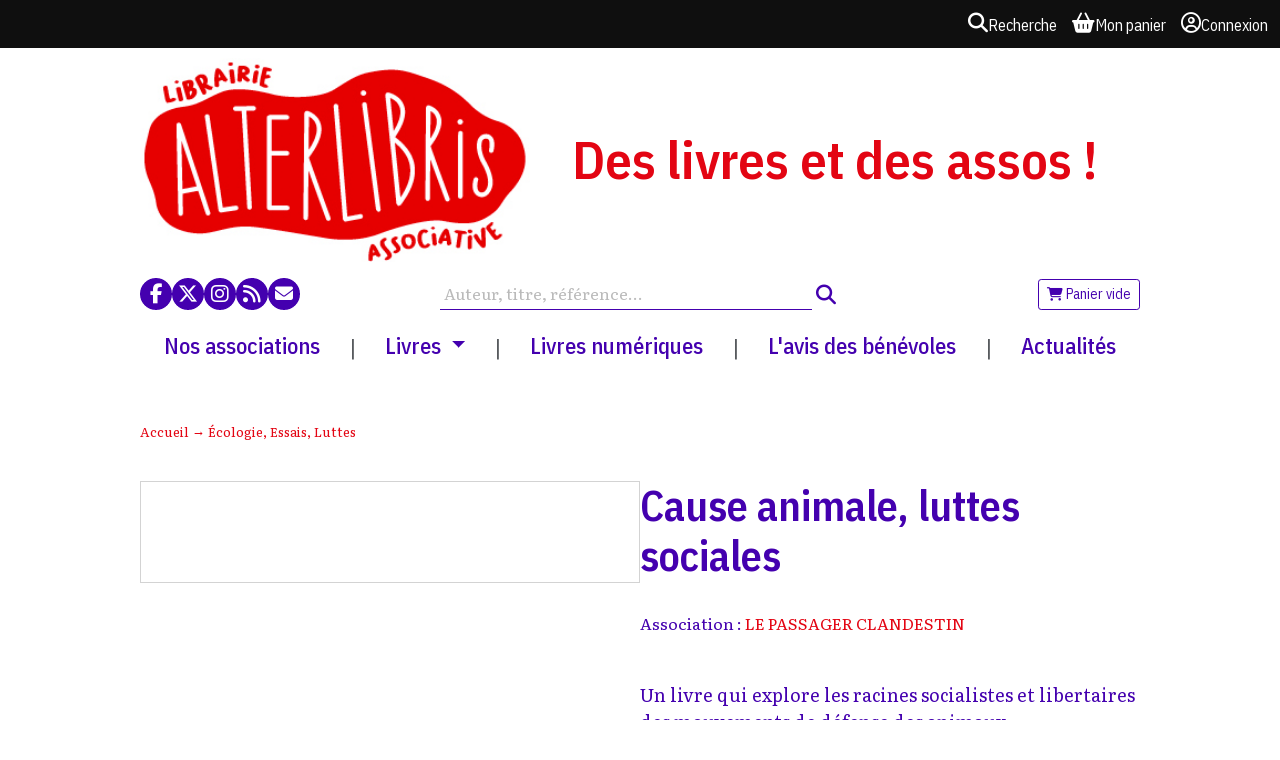

--- FILE ---
content_type: text/html; charset=UTF-8
request_url: https://alterlibris.fr/a/collectif/cause-animale-luttes-sociales
body_size: 6341
content:
<!DOCTYPE html>
<html lang="fr">
<head>
  <meta charset="utf-8" />
  <title>
                Cause animale, luttes sociales
 |
        Alterlibris
  </title>
  <meta name="description" content="" />
  <meta name="viewport" content="width=device-width, initial-scale=1" />

    
  <link type="text/css" rel="stylesheet" media="screen" href="/assets/bundle/app.ea094000.css">

<link type="text/css" rel="stylesheet" media="screen" href="https://code.jquery.com/ui/1.14.1/themes/base/jquery-ui.css">
<link rel="stylesheet" href="https://cdn.jsdelivr.net/npm/bootstrap@4.6.2/dist/css/bootstrap.min.css"
      integrity="sha384-xOolHFLEh07PJGoPkLv1IbcEPTNtaed2xpHsD9ESMhqIYd0nLMwNLD69Npy4HI+N" crossorigin="anonymous">
<link type="text/css" rel="stylesheet" media="screen" href="/libs/tooltipster/css/tooltipster.css?3.3.0">
<link rel="stylesheet" href="https://cdnjs.cloudflare.com/ajax/libs/font-awesome/6.7.2/css/all.min.css"
      integrity="sha512-Evv84Mr4kqVGRNSgIGL/F/aIDqQb7xQ2vcrdIwxfjThSH8CSR7PBEakCr51Ck+w+/U6swU2Im1vVX0SVk9ABhg=="
      crossorigin="anonymous" referrerpolicy="no-referrer" />

<link type="text/css" rel="stylesheet" media="screen" href="/common/css/common.css?b08da58f">
<link type="text/css" rel="stylesheet" media="print" href="/common/css/print.css?b08da58f">


  <link
    rel="stylesheet"
    type="text/css"
    media="screen"
    href="/theme/styles.css?4"
  />

  <link rel="apple-touch-icon-precomposed" sizes="57x57" href="/theme/favicon/apple-touch-icon-57x57.png" />
  <link rel="apple-touch-icon-precomposed" sizes="114x114" href="/theme/favicon/apple-touch-icon-114x114.png" />
  <link rel="apple-touch-icon-precomposed" sizes="72x72" href="/theme/favicon/apple-touch-icon-72x72.png" />
  <link rel="apple-touch-icon-precomposed" sizes="144x144" href="/theme/favicon/apple-touch-icon-144x144.png" />
  <link rel="apple-touch-icon-precomposed" sizes="60x60" href="/theme/favicon/apple-touch-icon-60x60.png" />
  <link rel="apple-touch-icon-precomposed" sizes="120x120" href="/theme/favicon/apple-touch-icon-120x120.png" />
  <link rel="apple-touch-icon-precomposed" sizes="76x76" href="/theme/favicon/apple-touch-icon-76x76.png" />
  <link rel="apple-touch-icon-precomposed" sizes="152x152" href="/theme/favicon/apple-touch-icon-152x152.png" />
  <link rel="icon" type="image/png" href="/theme/favicon/favicon-196x196.png" sizes="196x196" />
  <link rel="icon" type="image/png" href="/theme/favicon/favicon-96x96.png" sizes="96x96" />
  <link rel="icon" type="image/png" href="/theme/favicon/favicon-32x32.png" sizes="32x32" />
  <link rel="icon" type="image/png" href="/theme/favicon/favicon-16x16.png" sizes="16x16" />
  <link rel="icon" type="image/png" href="/theme/favicon/favicon-128.png" sizes="128x128" />
  <meta name="application-name" content="&nbsp;" />
  <meta name="msapplication-TileColor" content="#FFFFFF" />
  <meta name="msapplication-TileImage" content="/theme/favicon/mstile-144x144.png" />
  <meta name="msapplication-square70x70logo" content="/theme/favicon/mstile-70x70.png" />
  <meta name="msapplication-square150x150logo" content="/theme/favicon/mstile-150x150.png" />
  <meta name="msapplication-wide310x150logo" content="/theme/favicon/mstile-310x150.png" />
  <meta name="msapplication-square310x310logo" content="/theme/favicon/mstile-310x310.png" />

  	<meta property="og:title" content="Cause animale, luttes sociales" />
	<meta property="og:url" content="https://alterlibris.biblys.net/a/collectif/cause-animale-luttes-sociales" />
	<meta property="og:image" content="https://images.weserv.nl/?url=https%3A%2F%2Falterlibris.fr%2Fimages%2Farticles%2F76663%2Fcover.jpg%3Fv%3D3" />
<link rel="canonical" href="https://alterlibris.biblys.net/a/collectif/cause-animale-luttes-sociales" />

  <link rel="alternate" type="application/rss+xml" title="Les dernières billets du blog" href="/feeds/blog.rss.xml" />
  <link rel="alternate" type="application/rss+xml" title="Les dernières parutions du catalogue" href="/feeds/catalog.rss.xml" />

  
  
      <script
      async
      defer
      src="https://analytics.umami.is/script.js"
      data-website-id="edf806db-8ad8-49fd-a8f8-b4b328f9c584"
    ></script>
  </head>
<body>

<div class="OverallMenu overall-menu position-sticky sticky-top d-print-none">
      <div></div>
  
  <div class="OverallMenu__user-section">
    <a href="/articles/search?autofocus=1" class="OverallMenu__entry OverallMenu__entry--search">
      <i class="OverallMenu__entry__icon fa-solid fa-magnifying-glass"></i>
      <span class="OverallMenu__entry__label">Recherche</span>
    </a>

    <a href="/pages/cart" class="OverallMenu__entry OverallMenu__entry--cart">
      <i class="OverallMenu__entry__icon fa-solid fa-basket-shopping"></i>
      <span class="OverallMenu__entry__label">Mon panier</span>
    </a>

          <a class="OverallMenu__entry" rel="nofollow" href="/user/login?return_url=/a/collectif/cause-animale-luttes-sociales">
        <i class="OverallMenu__entry__icon fa-regular fa-circle-user"></i>
        Connexion
      </a>
      </div>
</div>




<div id="fb-root"></div>
<script async defer crossorigin="anonymous" src="https://connect.facebook.net/fr_FR/sdk.js#xfbml=1&version=v9.0"
        nonce="WsYAyr5y"></script>

<div class="wrapper">
  <header class="site-header noprint">
    <h1 class="site-title">
      <a href="/">Alterlibris</a>
    </h1>
    <div class="site-logo">
      <a href="/">
        <img src="/theme/logo.png" alt="Alterlibris" class="logo" />
      </a>
    </div>
    <div class="site-catchline">
      Des livres et des assos !
    </div>
    <div class="header-bar" class="d-print-none">
      <form class="search-box" action="/articles/search">
        <input
          type="text"
          class="search-field"
          name="q"
          id="search-field"
          placeholder="Auteur, titre, référence…"
        />
        <button class="btn btn-default btn-sm search-button" type="submit">
          <i aria-label="Recherche" class="fa-solid fa-magnifying-glass"></i>
        </button>
      </form>

      <div class="social-box">
        <a
          class="social-button"
          href="https://www.facebook.com/AlterLibris"
          title="Nous suivre sur Facebook"
          target="_blank"
          rel="noreferrer noopener"
        >
          <span aria-label="Facebook" class="social-icon fa-brands fa-facebook-f"></span>
        </a>

        <a
          class="social-button"
          href="https://x.com/AlterLibris"
          title="Nous suivre sur X"
          target="_blank"
          rel="noreferrer noopener"
        >
          <span aria-label="Twitter" class="social-icon fa-brands fa-x-twitter"></span>
        </a>

        <a
          class="social-button"
          href="https://www.instagram.com/alterlibris/"
          title="S'abonner sur Instagram"
          target="_blank"
          rel="noreferrer noopener"
        >
          <span aria-label="Instagram" class="social-icon fa-brands fa-instagram"></span>
        </a>

        <a class="social-button" href="/feeds/" title="Flux RSS">
          <span aria-label="Flux RSS" class="social-icon fa-solid fa-rss"></span>
        </a>

        <a class="social-button" href="/contact/" title="Nous contacter">
          <span aria-label="Nous contacter" class="social-icon fa-solid fa-envelope"></span>
        </a>
      </div>

      <div class="cart-box">
        <span id="myCart"><a
                href="/pages/cart"
                rel="nofollow"
                class="btn btn-outline-secondary btn-sm empty"><span class="fa fa-shopping-cart"></span> Panier vide</a></span>
      </div>
    </div>
    <!-- /header-bar -->
  </header>

  <nav class="navbar navbar-expand-lg" role="navigation">
    <button
      class="navbar-toggler"
      type="button"
      data-toggle="collapse"
      data-target="#navbar"
      aria-controls="navbar"
      aria-expanded="false"
      aria-label="Toggle navigation"
    >
      Menu
    </button>

    <div class="collapse navbar-collapse" id="navbar">
      <ul class="navbar-nav mr-auto">
        <li class="nav-item">
          <a class="nav-link" href="/editeurs/">Nos associations</a>
        </li>
        <li class="nav-item separator">|</li>
        <li class="nav-item dropdown">
          <a
            class="nav-link dropdown-toggle"
            href="#"
            role="button"
            data-toggle="dropdown"
            aria-haspopup="true"
            aria-expanded="false"
          >
            Livres
          </a>
          <div class="dropdown-menu" aria-labelledby="navbarDropdown">
            <a class="dropdown-item" href="/rayon/nouveautes">Nouveautés</a>
            <a class="dropdown-item" href="/rayon/coups-de-coeur-des-benevoles">Coups de cœur des bénévoles</a>
            <a class="dropdown-item" href="/rayon/essais">Essais</a>
            <a class="dropdown-item" href="/rayon/feminisme">Féminisme</a>
            <a class="dropdown-item" href="/rayon/ecologie">Écologie</a>
            <a class="dropdown-item" href="/rayon/luttes">Luttes</a>
            <a class="dropdown-item" href="/rayon/litterature">Littérature</a>
            <a class="dropdown-item" href="/rayon/autobiographies-memoires-temoignages">(Auto)biographies,
              mémoires...</a>
            <a class="dropdown-item" href="/rayon/jeunesse">Jeunesse</a>
            <a class="dropdown-item" href="/rayon/bandes-dessinees">BD</a>
            <a class="dropdown-item" href="/rayon/beaux-livres">Beaux-livres</a>
            <a class="dropdown-item" href="/rayon/vie-pratique">Vie pratique</a>
            <a class="dropdown-item" href="/rayon/macle-alpha">MaClé Alpha</a>
          </div>
        </li>
        <li class="nav-item separator">|</li>
        <li class="nav-item">
          <a class="nav-link" href="/rayon/livres-numeriques">Livres numériques</a>
        </li>
        <li class="nav-item separator">|</li>
        <li class="nav-item">
          <a class="nav-link" href="/blog/nos-lectures/">L'avis des bénévoles</a>
        </li>
        <li class="nav-item separator">|</li>
        <li class="nav-item">
          <a class="nav-link" href="/blog/notre-vie/">Actualités</a>
        </li>
      </ul>
    </div>
  </nav>

  <main>
    <div class="content">  <article class="article-page">
    <p class="article-breadcrumbs">
      <a href="/">Accueil</a>
      →
              <a href="/rayon/ecologie">Écologie</a>,               <a href="/rayon/essais">Essais</a>,               <a href="/rayon/luttes">Luttes</a>          </p>

    <header class="article-header">
      <div class="article-cover">
                  

<a href="https://images.weserv.nl/?url=https%3A%2F%2Falterlibris.fr%2Fimages%2Farticles%2F76663%2Fcover.jpg%3Fv%3D3"
    rel="lightbox"    style="cursor: zoom-in;"
>
  <img
    src="https://images.weserv.nl/?url=https%3A%2F%2Falterlibris.fr%2Fimages%2Farticles%2F76663%2Fcover.jpg%3Fv%3D3&amp;w=500"
    width="500"
    height=""
     class="article-cover-image"     alt=""
  >
</a>
        
      </div>

      <div class="article-infos">
        <h1 class="article-title page-title">Cause animale, luttes sociales</h1>
        <p class="article-publisher">
          Association :
          <a href="/editeur/le-passager-clandestin">LE PASSAGER CLANDESTIN</a>
        </p>
                  <div class="article-catchline">
            <p>Un livre qui explore les racines socialistes et libertaires des mouvements de défense des animaux.</p>

            <a class="article-catchline-readmore" href="#article-content">Plus de détails →</a>
          </div>
                          <p class="article-price">18,00&nbsp;&euro;</p>
                                  <div class="article-button">
            
            <a class="btn btn-primary cart-button add_to_cart event"
                data-type="article" data-id="76663">
                <span class="fa fa-shopping-cart"></span> <span class="cart-button-text">Ajouter au panier</span>
            </a>
        
          </div>
                <p class="article-share">
          Partager sur les réseaux sociaux :
        </p>
        
            <ul class="share-buttons">
                 <li><a class="facebook-share-button" href="https://www.facebook.com/sharer/sharer.php?u=https%3A%2F%2Falterlibris.fr%2Fa%2Fcollectif%2Fcause-animale-luttes-sociales" target="_blank" title="Partager sur Facebook"><i class="fa fa-facebook fa-2x"></i></a></li> <li><a class="twitter-share-button" href="https://twitter.com/intent/tweet?text=Cause+animale%2C+luttes+sociales+de+Louise+MICHEL%2C+Ernest+C%C5%92URDEROY%2C+Marie+HUOT%2C+Charles+GIDE%2C+Elis%C3%A9e+RECLUS%2C+L%C3%A9on+TOLSTOI%2C+Octave+MIRBEAU%2C+Georges+BUTAUD%2C+Sophie+ZA%C3%8FKOWSKA%2C+Louis+RIMBAULT+https%3A%2F%2Falterlibris.fr%2Fa%2Fcollectif%2Fcause-animale-luttes-sociales&related=biblys" target="_blank" title="Partager sur Twitter"><i class="fa fa-twitter fa-2x"></i></a></li> <li><a class="pinterest-share-button" href="https://pinterest.com/pin/create/link/?url=https%3A%2F%2Falterlibris.fr%2Fa%2Fcollectif%2Fcause-animale-luttes-sociales" target="_blank" title="Partager sur Pinterest"><i class="fa fa-pinterest-p fa-2x"></i></a></li>
            </ul>
        
      </div>
    </header>

    <section id="article-content" class="article-content">
              <div class="article-summary">
          <h1 class="section-title">Résumé</h1>
          <p>Souvent réduite à un régime alimentaire ou à la lubie passagère d’une époque déboussolée, la cause animale est de plus en plus médiatisée mais aussi instrumentalisée, récupérée et dépolitisée. Dans cette anthologie, Roméo Bondon et Elias Boisjean explorent ses racines historiques pour mieux souligner le non-sens d’un engagement animaliste qui se passerait d’une remise en cause du capitalisme.</p>

<p>Bien avant l’invention du concept d’antispécisme, des hommes et des femmes ont conjugué à leurs convictions socialistes et libertaires une sensibilité particulière pour ces « autres exploités » que sont les animaux. Dénonciation de la corrida, de la chasse, de l’élevage ou de l’abattage industriels, défense du végétarisme… Loin d’être désuets, leurs propos témoignent de l’urgence de bâtir une société résolument écologiste et animaliste.</p>

<p>Auteur·ices : Ernest Cœurderoy (1825-1862), Louise Michel (1830-1905), Marie Huot (1846-1930), Charles Gide (1847-1932), Élisée Reclus (1830-1905), Léon Tolstoï (1828-1910), Henry Stephens Salt (1851-1939), Séverine (1855-1929), Octave Mirbeau (1848-1917), Georges Butaud (1868-1926) et Sophie Zaïkowska (1847-1939), Louis Rimbault (1877-1949).</p>


                  </div>
      
      <div class="article-details">
        <h1 class="section-title">Informations techniques</h1>

        <dl>
                      <dt class="article-author-contributors">Auteur·trice</dt>
            <dd>
              <a href="/p/louise-michel/">
                Louise MICHEL
              </a>
            </dd>
                      <dt class="article-author-contributors">Auteur·trice</dt>
            <dd>
              <a href="/p/ernest-curderoy/">
                Ernest CŒURDEROY
              </a>
            </dd>
                      <dt class="article-author-contributors">Auteur·trice</dt>
            <dd>
              <a href="/p/marie-huot/">
                Marie HUOT
              </a>
            </dd>
                      <dt class="article-author-contributors">Auteur·trice</dt>
            <dd>
              <a href="/p/charles-gide/">
                Charles GIDE
              </a>
            </dd>
                      <dt class="article-author-contributors">Auteur·trice</dt>
            <dd>
              <a href="/p/elisee-reclus/">
                Elisée  RECLUS
              </a>
            </dd>
                      <dt class="article-author-contributors">Auteur·trice</dt>
            <dd>
              <a href="/p/leon-tolstoi/">
                Léon TOLSTOI
              </a>
            </dd>
                      <dt class="article-author-contributors">Auteur·trice</dt>
            <dd>
              <a href="/p/octave-mirbeau/">
                Octave  MIRBEAU
              </a>
            </dd>
                      <dt class="article-author-contributors">Auteur·trice</dt>
            <dd>
              <a href="/p/georges-butaud/">
                Georges BUTAUD
              </a>
            </dd>
                      <dt class="article-author-contributors">Auteur·trice</dt>
            <dd>
              <a href="/p/sophie-zaikowska/">
                Sophie ZAÏKOWSKA
              </a>
            </dd>
                      <dt class="article-author-contributors">Auteur·trice</dt>
            <dd>
              <a href="/p/louis-rimbault/">
                Louis RIMBAULT
              </a>
            </dd>
          
                                    <dt class="article-author-contributors">Anthologiste</dt>
              <dd>
                <a href="/p/romeo-bondon/">
                  Roméo BONDON
                </a>
              </dd>
                          <dt class="article-author-contributors">Anthologiste</dt>
              <dd>
                <a href="/p/elias-boisjean/">
                  Elias BOISJEAN
                </a>
              </dd>
                      
                      <dt class="article-publication-year">Année de parution</dt>
            <dd>
              2021
            </dd>
          
                      <dt class="article-tags">Thèmes</dt>
            <dd>
                              <a href="/tag/animaux">Animaux</a>,                              <a href="/tag/charles-gide">Charles Gide</a>,                              <a href="/tag/elisee-reclus">Élisée Reclus</a>,                              <a href="/tag/ernest-curderoy">Ernest Cœurderoy</a>,                              <a href="/tag/georges-butaud">Georges Butaud</a>,                              <a href="/tag/henry-stephens-salt">Henry Stephens Salt</a>,                              <a href="/tag/leon-tolstoi">Léon Tolstoï</a>,                              <a href="/tag/louis-rimbault">Louis Rimbault</a>,                              <a href="/tag/louise-michel">Louise Michel</a>,                              <a href="/tag/marie-huot">Marie Huot</a>,                              <a href="/tag/octave-mirbeau">Octave Mirbeau</a>,                              <a href="/tag/severine">Séverine</a>,                              <a href="/tag/sophie-zaikowska">Sophie Zaïkowska</a>,                              <a href="/tag/veganisme">véganisme</a>,                              <a href="/tag/vegetarisme">Végétarisme</a>                          </dd>
          
          
          
                      <dt class="article-pages">Pages</dt>
            <dd>
              240 pages
            </dd>
          
                      <dt class="article-format">Dimensions</dt>
            <dd>
              12,5 x 18 cm
            </dd>
          
                      <dt class="article-ISBN">ISBN</dt>
            <dd>
              978-2-36935-442-0
            </dd>
                  </dl>
      </div>
    </section>

  </article>

  
</div>
  </main>

  <footer class="site-footer noprint">
    <div class="footer-row footer-presentation">
      <div class="footer-col">
        <div class="white-circle">
          <img src="/theme/picto-pour-qui.png" class="footer-picto" alt="" role="presentation" />
        </div>
        <h1 class="col-title">Pour qui ?</h1>
        <p class="col-text">
          Alterlibris est une librairie généraliste pour tous les lecteurs et lectrices curieux•ses de découvrir des
          livres et des associations engagées.
        </p>
      </div>
      <div class="footer-col">
        <div class="white-circle">
          <img src="/theme/picto-pourquoi.png" class="footer-picto" alt="" role="presentation" />
        </div>
        <h1 class="col-title">Pourquoi ?</h1>
        <p class="col-text">
          Découvrez les publications des associations, des ouvrages et documents peu mis en avant en
          librairie et sur internet. Accédez également à une bibliothèque de livres numériques gratuits, le tout
          sans bouger de chez vous !
        </p>
      </div>
      <div class="footer-col">
        <div class="white-circle">
          <img src="/theme/picto-une-question.png" class="footer-picto" alt="" role="presentation" />
        </div>
        <h1 class="col-title">Une question ?</h1>
        <p class="col-text">
          Si vous ne trouvez pas la réponse à votre question dans la FAQ, ou si vous souhaitez
          nous faire part de vos remarques (ou nous complimenter), n’hésitez pas à
          <a href="/contact/">nous contacter</a>. Notre équipe de bénévoles se fera un plaisir
          de vous répondre.
        </p>
      </div>
    </div>

    <div class="footer-row">
      <div class="footer-col">
        <h1 class="col-title">Rayons</h1>
        <ul class="footer-list">
          <li><a href="/rayon/nouveautes">Nouveautés</a></li>
          <li><a href="/rayon/coups-de-coeur-des-benevoles">Coups de cœur des bénévoles</a></li>
          <li><a href="/rayon/livres-numeriques">Livres numériques</a></li>
          <li><a href="/rayon/essais">Essais</a></li>
          <li><a href="/rayon/litterature">Littérature</a></li>
          <li><a href="/rayon/romans">Romans</a></li>
          <li><a href="/rayon/nouvelles">Nouvelles</a></li>
          <li><a href="/rayon/poesie">Poésie</a></li>
          <li><a href="/rayon/recits-de-voyage">Récits de voyage</a></li>
          <li><a href="/rayon/autobiographies-memoires-temoignages">(Auto)/biographies, mémoires...</a></li>
          <li><a href="/rayon/jeunesse">Jeunesse</a></li>
          <li><a href="/rayon/bandes-dessinees">BD</a></li>
          <li><a href="/rayon/vie-pratique">Vie pratique</a></li>
          <li><a href="/rayon/beaux-livres">Beaux-livres</a></li>
          <li><a href="/rayon/arts">Art, musique, danse, cinéma</a></li>
          <li><a href="/rayon/soldes">Soldes</a></li>
          <li><a href="/rayon/papeterie">Papeterie</a></li>
          <li><a href="/rayon/ecologie">Écologie</a></li>
          <li><a href="/rayon/feminisme">Féminisme</a></li>
          <li><a href="/rayon/luttes">Luttes</a></li>
          <li><a href="/rayon/macle-alpha">MaClé Alpha</a></li>
        </ul>
      </div>
      <div class="footer-col">
        <h1 class="col-title">Informations</h1>
        <ul class="footer-list">
          <li><a href="/contact/">Contact</a></li>
          <li><a href="/pages/livraison">Livraison</a></li>
          <li><a href="/pages/mentions-legales">Mentions légales</a></li>
          <li>
            <a href="/pages/conditions-generales-de-vente">Conditions générales de vente</a>
          </li>
          <li><a href="/blog/">Blog</a></li>
          <li><a href="/pages/faq">FAQ</a></li>
          <li><a href="/pages/qui-sommes-nous">Qui sommes-nous ?</a></li>
          <li><a href="/pages/rejoignez-nous">Rejoignez-nous</a></li>
          <li><a href="https://soundcloud.com/user-1581137" target="_blank">Podcasts</a></li>
          <li><a href="/pages/plan-du-site">Plan du site</a></li>
        </ul>
      </div>
      <div class="footer-col">
        <h1 class="col-title">Mon compte</h1>
        <ul class="footer-list">
          <li><a href="/pages/log_myorders">Mes commandes</a></li>
          <li><a href="https://axys.me">Mes informations personnelles</a></li>
        </ul>
      </div>
    </div>

    <p class="powered-by">
      propulsé par <a href="https://biblys.org">biblys</a> · logiciel libre
    </p>
  </footer>
</div>


  <script type="text/javascript" src="/assets/bundle/runtime.7455d126.js"></script>
  <script type="text/javascript" src="/assets/bundle/app.7c96245f.js"></script>

<script type="text/javascript" src="https://code.jquery.com/jquery-1.12.4.min.js"></script>
<script type="text/javascript" src="https://code.jquery.com/ui/1.14.1/jquery-ui.min.js"></script>
<script src="https://cdn.jsdelivr.net/npm/bootstrap@4.6.2/dist/js/bootstrap.bundle.min.js"
        integrity="sha384-Fy6S3B9q64WdZWQUiU+q4/2Lc9npb8tCaSX9FK7E8HnRr0Jz8D6OP9dO5Vg3Q9ct"
        crossorigin="anonymous"></script>
<script type="text/javascript" src="/libs/ckeditor/ckeditor.js?4.5.7"></script>
<script type="text/javascript" src="/libs/ckeditor/adapters/jquery.js?4.5.7"></script>
<script type="text/javascript" src="/libs/tooltipster/js/jquery.tooltipster.min.js?3.3.0"></script>

<script type="text/javascript" src="/common/js/common.js?b08da58f"></script>
<script type="text/javascript" src="/common/js/_list.js?b08da58f"></script>


</body>
</html>


--- FILE ---
content_type: text/css
request_url: https://alterlibris.fr/theme/styles.css?4
body_size: 3245
content:
/** GENERAL **/

@import url('https://fonts.googleapis.com/css2?family=IBM+Plex+Sans+Condensed:ital,wght@0,400;0,500;0,600;1,400&display=swap');
@import url('https://fonts.googleapis.com/css2?family=Literata:ital,wght@0,400;0,500;1,400;1,500&display=swap');

:root {
  /* Colors */
  --red: #e30513;
  --light-red: #fe0000;
  --purple: #4400af;

  /* Font families */
  --serif: 'Literata', serif;
  --sans-serif: 'IBM Plex Sans Condensed', sans-serif;

  /* Font weights */
  --regular: 400;
  --medium: 500;
  --semi-bold: 600;
}

body {
  font-family: var(--sans-serif), sans-serif;
}

a {
  color: var(--purple);
}

h1.page-title {
  border-bottom: 1px solid var(--red);
  color: var(--red);
  margin-bottom: 15px;
  padding-bottom: 30px;
}

/** 1. MOBILE **/

/* 1.1 Mobile Layout */

.wrapper {
  margin: auto;
  max-width: 1024px;
  padding: 30px 5px;
  width: 100%;
}

/* 1.2 Mobile Header */

.site-header {
  padding-top: 10px;
}

.site-title {
  display: none;
}

.site-logo .logo {
  display: block;
  margin: 0 auto 15px;
  max-width: 90%;
}

.site-catchline {
  color: var(--red);
  font-size: 1.8em;
  font-weight: var(--semi-bold);
  text-align: center;
}

.social-button {
  align-items: center;
  justify-content: center;
  background-color: var(--purple);
  border-radius: 50%;
  display: inline-flex;
  height: 32px;
  color: white;
  width: 32px;
}

.social-button .social-icon {
  font-size: 1.250rem;
}

.social-button .fa-envelope {
  font-size: 1.125rem;
}

.header-bar {
  align-items: center;
  display: flex;
  flex-wrap: wrap;
  justify-content: space-between;
  margin-top: 15px;
}

.search-box {
  align-items: center;
  display: flex;
  justify-content: space-between;
  margin: auto;
  margin-bottom: 5px;
  text-align: center;
  width: 100%;
}

.search-box .search-field {
  border: 0;
  border-bottom: 1px solid var(--purple);
  color: var(--purple);
  font-family: var(--serif);
  font-size: 1.000rem;
  padding: 4px;
  margin-top: 0;
  outline-color: var(--purple);
  width: calc(100% - 20px);
}

.search-box .search-field::placeholder {
  opacity: 0.5;
}

.search-box .search-button {
  border: 0;
  color: var(--purple);
  font-size: 1.250rem;
  padding: 0 4px;
}

.social-box {
  display: flex;
  gap: 10px;
  font-size: 1.875rem;
}

.cart-box .btn {
  border-color: var(--purple);
  color: var(--purple);
}

.cart-box .not-empty {
  background: var(--purple);
  color: white;
}

/* 1.3 Mobile Navbar */

.navbar {
  font-size: 1.250rem;
  margin-bottom: 0;
}

.navbar a {
  color: var(--purple);
  font-weight: var(--medium);
}

.nav > li > a:focus,
.nav > li > a:hover {
  background-color: transparent;
}

.nav .open > a,
.nav .open > a:focus,
.nav .open > a:hover {
  background-color: transparent;
  border: 0;
  color: var(--red);
}

.navbar .navbar-nav .open .dropdown-menu {
  background-color: var(--red);
}

.navbar .dropdown-menu > li > a {
  color: white;
  font-weight: var(--medium);
  font-size: 1.125rem;
}

.navbar .dropdown-menu > li > a:hover {
  color: var(--purple);
}

.navbar-nav {
  margin-top: -10px;
}

.navbar .navbar-toggle .icon-bar {
  background-color: var(--purple);
}

.navbar .separator {
  display: none;
}

/* 1.4 Mobile Footer */

.site-footer .footer-row {
  color: white;
  margin: 16px -5px;
  padding: 15px 0;
  text-align: center;
}

.site-footer .footer-presentation {
  background: var(--purple);
}

.site-footer .white-circle {
  background: white;
  border-radius: 50%;
  margin: auto;
  height: 80px;
  width: 80px;
}

.site-footer .footer-col {
  padding: 15px 0;
}

.site-footer .col-title {
  font-size: 1.250rem;
  color: var(--light-red);
}

.site-footer .footer-presentation .col-title {
  font-size: 1.562rem;
  font-weight: var(--medium);
}

.site-footer .footer-presentation a {
  color: var(--red);
}

.site-footer .col-text {
  font-family: var(--serif);
  font-size: 1.250rem;
  line-height: 1.250rem;
  margin-bottom: 0;
  padding: 0 15px;
}

.site-footer .footer-list {
  font-family: var(--serif);
}

.site-footer .powered-by {
  font-size: 0.8em;
  margin: 8px 0 32px;
  text-align: center;
  text-transform: none;
}

.site-footer .powered-by a {
  background: #ff6600;
  border-radius: 4px;
  color: white;
  display: inline-block;
  padding: 2px 4px;
  text-decoration: none;
}

.site-footer .footer-picto {
  max-width: 100%;
}

/* 1.5 Mobile Home page */

div.biblys-carousel.swiper-container {
  padding-bottom: 30px;
}

div.biblys-carousel.swiper-container-horizontal > .swiper-pagination-bullets {
  bottom: 0;
}

div.biblys-carousel .swiper-pagination-bullet {
  background-color: var(--red);
  border-color: var(--red);
  height: 10px;
  opacity: 1;
  width: 10px;
}

div.biblys-carousel .swiper-pagination-bullet-active {
  background-color: var(--purple);
  border-color: var(--purple);
}

div.biblys-carousel .swiper-button-next,
div.biblys-carousel .swiper-button-prev {
  display: none;
}

.home-section-title {
  border-bottom: 1px solid var(--purple);
  color: var(--purple);
  font-weight: var(--semi-bold);
  font-size: 42px;
  margin-bottom: 15px;
  padding-bottom: 30px;
}

.home-articles-title {
  border-bottom: 0;
}

.home-heading {
  margin-bottom: 50px;
}

.home-heading .home-heading-image {
  max-width: 100%;
}

.facebook-widget {
  max-width: 100%;
}

/* 1.6 Mobile Article List */

.article-list .article-in-list {
  border-bottom: 1px solid var(--purple);
  box-sizing: border-box;
  margin: auto;
  overflow: hidden;
  padding: 15px 0 40px;
  text-align: center;
  width: 320px;
}

.article-list .article-cover a {
  align-items: center;
  display: flex;
  height: 315px;
  justify-content: center;
  width: 315px;
}

.article-list .article-cover-image {
  display: block;
  margin: auto;
  max-height: 100%;
  max-width: 100%;
  width: auto;
  height: auto;
}

.article-list .article-title {
  font-weight: var(--medium);
  font-size: 1.750rem;
  line-height: 1.875rem;
  margin-top: 20px;
  padding: 0 30px;
}

.article-list .article-publisher {
  font-size: 0.750rem;
}

.article-list .article-price {
  color: var(--purple);
  font-weight: var(--medium);
  font-size: 1.500rem;
}

.article-list .article-publisher-link {
  color: var(--red);
  font-family: var(--serif);
}

.article-list .cart-button,
.article-page .cart-button {
  background-color: var(--purple);
  border-radius: 0;
  font-size: 1.500rem;
  font-weight: var(--semi-bold);
}

.article-list .cart-button .fa,
.article-page .cart-button .fa {
  display: none;
}

.article-list .article-catchline p {
  color: var(--purple);
  font-family: var(--serif);
  font-size: 14px;
  line-height: auto;
  margin: 1em 0 0;
  padding: 0 30px;
}

.pagination,
.articles-pagination {
  align-items: center;
  display: flex;
  justify-content: center;
  margin: 75px 25px;
}

.pagination .pagination-page,
.articles-pagination .pagination-page {
  font-size: 1.562rem;
  margin: 0 0.469rem;
}

.pagination .pagination-page-current,
.articles-pagination .pagination-page-current {
  color: var(--red);
  font-weight: var(--medium);
}

.pagination .pagination-button,
.articles-pagination .pagination-button {
  background: var(--purple);
  border: 0;
  border-radius: 50%;
  color: white;
  font-size: 1.562rem;
  margin: 0 0.625rem;
}

.pagination .pagination-button .icon,
.articles-pagination .pagination-button .icon {
  display: none;
}

.pagination .button-prev:before,
.articles-pagination .button-prev:before {
  content: '⭠';
}

.pagination .button-next:before,
.articles-pagination .button-next:before {
  content: '⭢';
}

/* 1.6.1 Mobile Article list on home page */

.home-articles .article-list .article-in-list {
  border-top: 1px solid var(--purple);
  border-bottom: 0;
}

/* 1.7 Mobile Rayon */

.rayon-description {
  margin-bottom: 65px;
}

.rayon-description p {
  color: var(--red);
  font-family: var(--serif);
  font-size: 1.125rem;
}

/* 1.8 Article Page */

.article-page {
  margin-top: 25px;
}

.article-page .article-breadcrumbs,
.article-page .article-breadcrumbs a {
  color: var(--red);
  font-family: var(--serif);
  font-size: 0.812rem;
}

.article-page .article-header {
  margin-top: 20px;
}

.article-page .article-cover-image {
  border: 1px solid lightgray;
  display: block;
  height: auto;
  width: auto;
  margin: auto;
  max-width: 100%;
  padding: 25px 12.5px;
}

.article-page .article-infos {
  color: var(--purple);
  font-family: var(--serif);
}

.article-page .article-infos a {
  color: var(--red);
}

.article-page .article-title {
  border: 0;
  color: var(--purple);
  font-family: var(--sans-serif);
  font-size: 2.625rem;
  font-weight: var(--semi-bold);
  margin: 0;
  padding: 0;
}

.article-page .article-publisher {
  font-size: 16px;
  margin-top: 15px;
  margin-bottom: 23px;
}

.article-page .article-catchline {
  font-size: 1.125rem;
  line-height: 1.688rem;
  margin-bottom: 23px;
}

.article-page .article-catchline p {
  margin-bottom: 0;
}

.article-page .article-catchline-readmore {
  font-size: 0.750rem;
}

.article-page .article-price {
  color: var(--purple);
  font-family: var(--sans-serif);
  font-size: 1.875rem;
  font-weight: var(--semi-bold);
}

.article-page a.cart-button {
  border-color: var(--red);
  background: var(--red);
  font-family: var(--sans-serif);
  color: white;
}

.article-page .article-share {
  font-size: 1.000rem;
  margin-top: 20px;
}

.article-page .share-buttons li {
  margin-right: 12px;
}

.article-page .share-buttons a {
  align-items: center;
  border-radius: 50%;
  display: inline-flex;
  background: var(--purple);
  color: white;
  height: 40px;
  justify-content: center;
  width: 40px;
}

.article-page .article-content {
  border-bottom: 1px solid var(--purple);
  margin-top: 35px;
  padding-bottom: 35px;
}

.article-page .section-title {
  border-bottom: 1px solid var(--purple);
  color: var(--purple);
  font-size: 1.875rem;
  font-weight: var(--semi-bold);
  margin-bottom: 15px;
  padding-bottom: 15px;
}

.article-page .article-summary {
  color: var(--purple);
  font-family: var(--serif);
  font-size: 1.125rem;
  line-height: 1.688rem;
}

.article-page .article-details {
  color: var(--purple);
}

.article-page .article-details dt {
  font-size: 1.375rem;
  font-weight: var(--medium);
}

.article-page .article-details dd {
  font-family: var(--serif);
  font-size: 0.812rem;
  line-height: 1.312rem;
  margin-bottom: 12.5px;
}

/* 1.9 Publishers (associations) page */

.publisher-list .publisher-in-list {
  border-bottom: 1px solid var(--purple);
  box-sizing: border-box;
  margin: 0 auto;
  overflow: hidden;
  padding: 15px 0 40px;
  text-align: center;
  width: 320px;
}

.publisher-list .publisher-logo {
  align-items: center;
  display: flex;
  height: 315px;
  justify-content: center;
  width: 315px;
}

.publisher-list .publisher-logo-missing {
  height: 315px;
  width: 315px;
}

.publisher-list .publisher-logo-image {
  display: block;
  margin: auto;
  max-height: 315px;
  max-width: 315px;
}

.publisher-list .publisher-name {
  font-weight: var(--medium);
  font-size: 1.750rem;
  line-height: 1.875rem;
  margin-top: 20px;
  padding: 0 30px;
}

.publisher-list .publisher-books-count {
  color: var(--red);
  font-family: var(--serif);
  font-size: 0.750rem;
  font-weight: bold;
  text-transform: uppercase;
}

.publisher-list .publisher-desc {
  color: var(--purple);
  font-family: var(--sans-serif);
  margin: 25px 0;
}

.publisher-list .link-button {
  background-color: var(--purple);
  border-radius: 0;
  font-size: 1.500rem;
  font-weight: var(--semi-bold);
}

.post-content {
	display: flex;
	flex-direction: column;
	align-items: center;
	margin: 0 0 40px 0;
}

.post-image {
	margin-bottom: 16px;
}

.post-text {
    margin: 0 24px;
    text-align: justify;
}

/** 2. TABLET **/

@media (min-width: 768px) {
  /* 2.1 Tablet Layout */

  .wrapper {
    padding: 0 12px 30px;
  }

  /* 2.2 Tablet Header */

  .site-header {
    align-items: center;
    display: flex;
    justify-content: flex-start;
    flex-wrap: wrap;
    padding-bottom: 8px;
  }

  .site-logo .logo {
    margin: 0;
  }

  .site-catchline {
    flex-grow: 1;
    font-size: 37px;
  }

  .header-bar {
    align-items: flex-end;
    width: 100%;
  }

  .header-bar .social-box {
    order: 1;
    padding: 0;
    width: 200px;
  }

  .social-button:hover {
    background-color: var(--red);
    color: white;
    text-decoration: none;
  }

  .header-bar .search-box {
    align-items: flex-end;
    order: 2;
    margin: 0;
    padding: 0;
    width: 400px;
  }

  .header-bar .search-button {
    padding-bottom: 0;
  }

  .header-bar .cart-box {
    order: 3;
    padding: 0;
    text-align: right;
    width: 200px;
  }

  /* 2.3 Tablet Navbar */

  .navbar {
    font-size: 1.125rem;
  }

  .navbar .navbar-brand {
    display: none;
  }

  .navbar {
    border-radius: 0;
  }

  .navbar-header {
    display: none;
  }

  .navbar-collapse {
    padding: 0;
  }

  .navbar-nav {
    display: flex;
    justify-content: space-between;
    padding: 15px 0 0;
    width: 100%;
  }

  .navbar-nav::before,
  .navbar-nav::after {
    display: none;
    content: none;
  }

  .navbar-nav > li > a {
    line-height: initial;
    padding: 0;
  }

  .navbar .separator {
    display: inline;
    opacity: 0.75;
  }

  /* 2.4 Tablet Footer */

  .site-footer .footer-row {
    display: flex;
  }

  .site-footer .footer-col {
    width: 33%;
  }

  /* 2.5 Tablet Home Page */

  .home-headings-section {
    display: flex;
    flex-wrap: wrap;
    justify-content: space-evenly;
  }

  .home-heading {
    width: 290px;
  }

  /* 2.6 Tablet Article List */

  .article-list {
    display: flex;
    flex-wrap: wrap;
    justify-content: space-evenly;
  }

  .article-list .article-in-list {
    border-top: 1px solid var(--purple);
    border-bottom: 0;
    margin: 0 20px 0 0;
    width: 320px;
  }

  .article-list .article-cover {
    height: 320px;
    width: 320px;
  }

  /* 2.8 Article Page */

  .article-page {
    margin-top: 50px;
  }

  .article-page .article-header {
    display: flex;
    justify-content: space-between;
  }

  .article-page .article-cover {
    height: 300px;
    width: 300px;
  }

  .article-page .article-cover-image {
    max-height: 100%;
  }

  .article-page .article-infos {
    width: calc(100vw - 350px);
  }

  .article-page .article-content {
    display: flex;
  }

  .article-page .article-summary {
    width: 50%;
  }

  .article-page .article-details {
    margin-left: 30px;
    width: 50%;
  }

  /* 2.9 Publishers (associations) page */

  .publisher-list {
    display: flex;
    flex-wrap: wrap;
    justify-content: space-between;
    align-items: flex-start;
  }

  .publisher-list .publisher-in-list {
    padding: 15px;
  }
}

/** 3. DESKTOP **/

@media (min-width: 1024px) {
  /* 3.1 Desktop Layout */

  .site-logo .logo {
    max-width: none;
    width: 390px;
  }

  .site-catchline {
    font-size: 53px;
  }

  .navbar {
    font-size: 1.406rem;
  }

  /* 3.4 Footer */

  .site-footer .footer-col {
    padding: 0 15px;
  }

  /* 3.5 Desktop Home page */

  div.biblys-carousel .swiper-button-prev,
  div.biblys-carousel .swiper-button-next {
    display: block;
    opacity: 0;
  }

  div.biblys-carousel:hover .swiper-button-prev,
  div.biblys-carousel:hover .swiper-button-next {
    opacity: 0.75;
  }

  div.biblys-carousel .swiper-button-prev,
  div.biblys-carousel .swiper-button-next {
    background-color: #9999cd;
    border-radius: 50%;
    height: 50px;
    line-height: 50px;
    margin-top: 0;
    width: 50px;
    transition: opacity 250ms;
    text-align: center;
    vertical-align: middle;
    transform: translateY(calc(-50% - 10px));
  }

  div.biblys-carousel .swiper-button-next::after,
  .swiper-container-rtl .swiper-button-prev::after {
    color: #4300ae;
    line-height: unset;
    content: '→';
  }

  div.biblys-carousel .swiper-button-prev::after,
  .swiper-container-rtl .swiper-button-next::after {
    color: #4300ae;
    line-height: unset;
    content: '←';
  }

  div.biblys-carousel .swiper-button-prev.swiper-button-disabled,
  div.biblys-carousel .swiper-button-next.swiper-button-disabled {
    opacity: 0;
  }

  .home-cols {
    display: flex;
    justify-content: space-between;
  }

  .home-cols .home-left-col {
    width: 670px;
  }

  .home-articles-title {
    border: 0;
    margin-bottom: 0;
  }

  .home-cols .home-right-col {
    width: 290px;
  }

  /* 3.6 Desktop Article List */

  .article-list {
    justify-content: flex-start;
    margin: 0 -13.75px;
  }

  .article-list .article-in-list {
    margin: 0 13.75px;
    width: 315px;
  }

  /* Home article list */

  .article-list {
    margin: 0 -20px;
  }

  .home-articles .article-list .article-in-list {
    margin: 0 20px;
  }

  /* 3.8 Desktop Article page */

  .article-page .article-header {
    margin-top: 40px;
  }

  .article-page .article-cover {
    flex-shrink: 0;
    height: 500px;
    width: 500px;
  }

  .article-page .article-cover-image {
    padding: 50px 25px;
  }

  .article-page .article-publisher {
    margin-top: 30px;
    margin-bottom: 46px;
  }

  .article-page .article-catchline {
    margin-bottom: 46px;
  }

  .article-page .article-share {
    margin-top: 40px;
  }

  .article-page .article-content {
    margin-top: 70px;
    padding-bottom: 70px;
  }

  .article-page .article-summary {
    width: 60%;
  }

  .article-page .article-details {
    width: 40%;
  }

  .article-page .section-title {
    margin-bottom: 30px;
    padding-bottom: 30px;
  }

  .article-page .article-details dd {
    margin-bottom: 25px;
  }
  .post-content {
    flex-direction: row;
	align-items: normal;
  }
}
